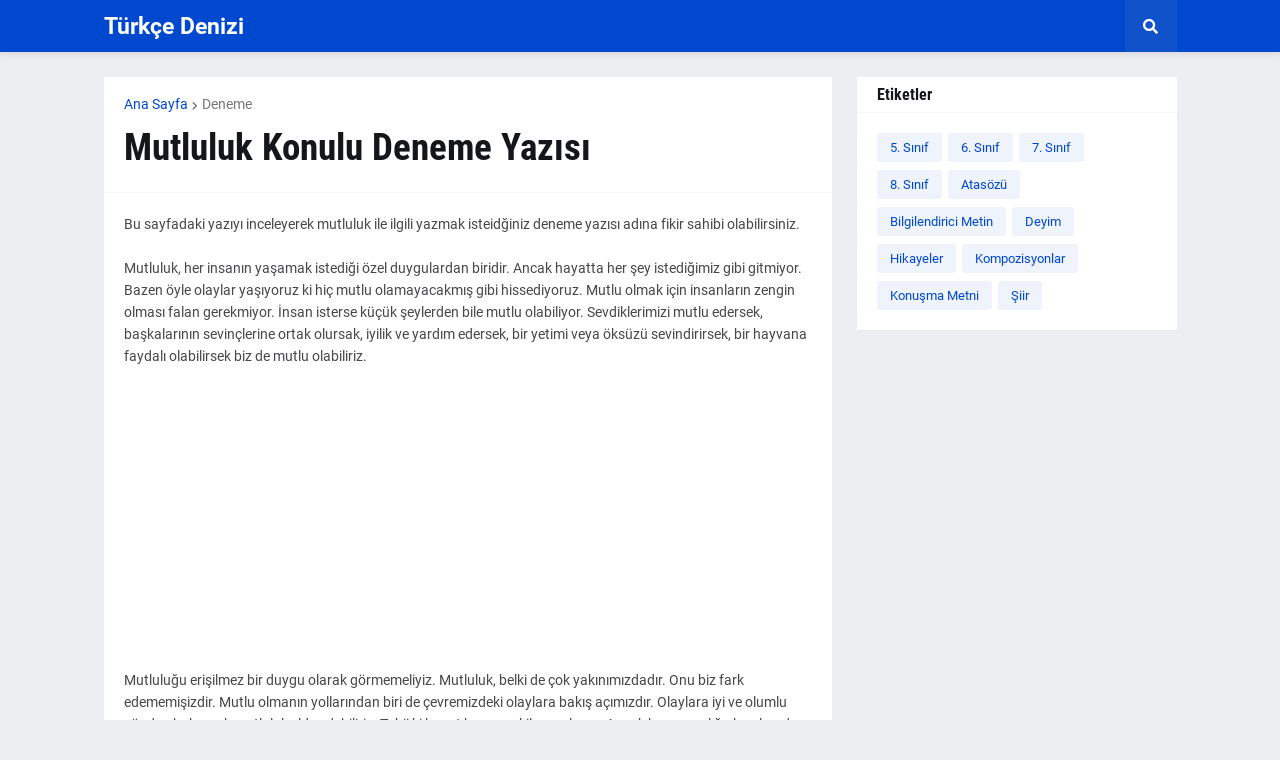

--- FILE ---
content_type: text/html; charset=utf-8
request_url: https://www.google.com/recaptcha/api2/aframe
body_size: 269
content:
<!DOCTYPE HTML><html><head><meta http-equiv="content-type" content="text/html; charset=UTF-8"></head><body><script nonce="C6-zaOfKWFP3qkeWVqS-KA">/** Anti-fraud and anti-abuse applications only. See google.com/recaptcha */ try{var clients={'sodar':'https://pagead2.googlesyndication.com/pagead/sodar?'};window.addEventListener("message",function(a){try{if(a.source===window.parent){var b=JSON.parse(a.data);var c=clients[b['id']];if(c){var d=document.createElement('img');d.src=c+b['params']+'&rc='+(localStorage.getItem("rc::a")?sessionStorage.getItem("rc::b"):"");window.document.body.appendChild(d);sessionStorage.setItem("rc::e",parseInt(sessionStorage.getItem("rc::e")||0)+1);localStorage.setItem("rc::h",'1769735547758');}}}catch(b){}});window.parent.postMessage("_grecaptcha_ready", "*");}catch(b){}</script></body></html>